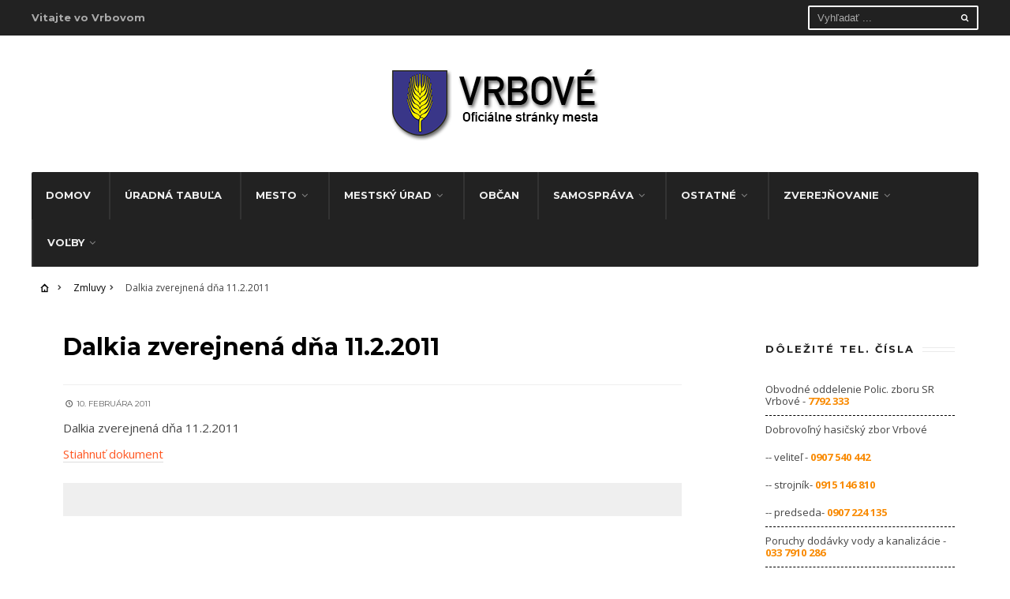

--- FILE ---
content_type: text/html; charset=UTF-8
request_url: https://www.vrbove.sk/dalkia-zverejnena-dna-11-2-2011/
body_size: 66998
content:
<!DOCTYPE html>
<html lang="sk-SK">
<!--<![endif]-->
<head><meta charset="UTF-8">

<!-- Set the viewport width to device width for mobile -->
<meta name="viewport" content="width=device-width, initial-scale=1, maximum-scale=1" />

<link rel="pingback" href="https://www.vrbove.sk/xmlrpc.php" />

<title>Dalkia zverejnená dňa 11.2.2011 &#8211; Oficiálne stránky mesta Vrbové</title>
<meta name='robots' content='max-image-preview:large' />
<link rel='dns-prefetch' href='//fonts.googleapis.com' />
<link rel='preconnect' href='https://fonts.gstatic.com' crossorigin />
<link rel="alternate" type="application/rss+xml" title="RSS kanál: Oficiálne stránky mesta Vrbové &raquo;" href="https://www.vrbove.sk/feed/" />
<link rel="alternate" type="application/rss+xml" title="RSS kanál komentárov webu Oficiálne stránky mesta Vrbové &raquo;" href="https://www.vrbove.sk/comments/feed/" />
<link rel="alternate" type="application/rss+xml" title="RSS kanál komentárov webu Oficiálne stránky mesta Vrbové &raquo; ku článku Dalkia zverejnená dňa 11.2.2011" href="https://www.vrbove.sk/dalkia-zverejnena-dna-11-2-2011/feed/" />
<script type="text/javascript">
window._wpemojiSettings = {"baseUrl":"https:\/\/s.w.org\/images\/core\/emoji\/14.0.0\/72x72\/","ext":".png","svgUrl":"https:\/\/s.w.org\/images\/core\/emoji\/14.0.0\/svg\/","svgExt":".svg","source":{"concatemoji":"https:\/\/www.vrbove.sk\/wp-includes\/js\/wp-emoji-release.min.js?ver=6.2.2"}};
/*! This file is auto-generated */
!function(e,a,t){var n,r,o,i=a.createElement("canvas"),p=i.getContext&&i.getContext("2d");function s(e,t){p.clearRect(0,0,i.width,i.height),p.fillText(e,0,0);e=i.toDataURL();return p.clearRect(0,0,i.width,i.height),p.fillText(t,0,0),e===i.toDataURL()}function c(e){var t=a.createElement("script");t.src=e,t.defer=t.type="text/javascript",a.getElementsByTagName("head")[0].appendChild(t)}for(o=Array("flag","emoji"),t.supports={everything:!0,everythingExceptFlag:!0},r=0;r<o.length;r++)t.supports[o[r]]=function(e){if(p&&p.fillText)switch(p.textBaseline="top",p.font="600 32px Arial",e){case"flag":return s("\ud83c\udff3\ufe0f\u200d\u26a7\ufe0f","\ud83c\udff3\ufe0f\u200b\u26a7\ufe0f")?!1:!s("\ud83c\uddfa\ud83c\uddf3","\ud83c\uddfa\u200b\ud83c\uddf3")&&!s("\ud83c\udff4\udb40\udc67\udb40\udc62\udb40\udc65\udb40\udc6e\udb40\udc67\udb40\udc7f","\ud83c\udff4\u200b\udb40\udc67\u200b\udb40\udc62\u200b\udb40\udc65\u200b\udb40\udc6e\u200b\udb40\udc67\u200b\udb40\udc7f");case"emoji":return!s("\ud83e\udef1\ud83c\udffb\u200d\ud83e\udef2\ud83c\udfff","\ud83e\udef1\ud83c\udffb\u200b\ud83e\udef2\ud83c\udfff")}return!1}(o[r]),t.supports.everything=t.supports.everything&&t.supports[o[r]],"flag"!==o[r]&&(t.supports.everythingExceptFlag=t.supports.everythingExceptFlag&&t.supports[o[r]]);t.supports.everythingExceptFlag=t.supports.everythingExceptFlag&&!t.supports.flag,t.DOMReady=!1,t.readyCallback=function(){t.DOMReady=!0},t.supports.everything||(n=function(){t.readyCallback()},a.addEventListener?(a.addEventListener("DOMContentLoaded",n,!1),e.addEventListener("load",n,!1)):(e.attachEvent("onload",n),a.attachEvent("onreadystatechange",function(){"complete"===a.readyState&&t.readyCallback()})),(e=t.source||{}).concatemoji?c(e.concatemoji):e.wpemoji&&e.twemoji&&(c(e.twemoji),c(e.wpemoji)))}(window,document,window._wpemojiSettings);
</script>
<style type="text/css">
img.wp-smiley,
img.emoji {
	display: inline !important;
	border: none !important;
	box-shadow: none !important;
	height: 1em !important;
	width: 1em !important;
	margin: 0 0.07em !important;
	vertical-align: -0.1em !important;
	background: none !important;
	padding: 0 !important;
}
</style>
	<link rel='stylesheet' id='mllc-view-css-css' href='https://www.vrbove.sk/wp-content/plugins/mastercity/layoutcreator/assets/stylesheets/mllc-view.css?ver=1769014083' type='text/css' media='all' />
<link rel='stylesheet' id='wp-block-library-css' href='https://www.vrbove.sk/wp-includes/css/dist/block-library/style.min.css?ver=6.2.2' type='text/css' media='all' />
<link rel='stylesheet' id='classic-theme-styles-css' href='https://www.vrbove.sk/wp-includes/css/classic-themes.min.css?ver=6.2.2' type='text/css' media='all' />
<style id='global-styles-inline-css' type='text/css'>
body{--wp--preset--color--black: #000000;--wp--preset--color--cyan-bluish-gray: #abb8c3;--wp--preset--color--white: #ffffff;--wp--preset--color--pale-pink: #f78da7;--wp--preset--color--vivid-red: #cf2e2e;--wp--preset--color--luminous-vivid-orange: #ff6900;--wp--preset--color--luminous-vivid-amber: #fcb900;--wp--preset--color--light-green-cyan: #7bdcb5;--wp--preset--color--vivid-green-cyan: #00d084;--wp--preset--color--pale-cyan-blue: #8ed1fc;--wp--preset--color--vivid-cyan-blue: #0693e3;--wp--preset--color--vivid-purple: #9b51e0;--wp--preset--gradient--vivid-cyan-blue-to-vivid-purple: linear-gradient(135deg,rgba(6,147,227,1) 0%,rgb(155,81,224) 100%);--wp--preset--gradient--light-green-cyan-to-vivid-green-cyan: linear-gradient(135deg,rgb(122,220,180) 0%,rgb(0,208,130) 100%);--wp--preset--gradient--luminous-vivid-amber-to-luminous-vivid-orange: linear-gradient(135deg,rgba(252,185,0,1) 0%,rgba(255,105,0,1) 100%);--wp--preset--gradient--luminous-vivid-orange-to-vivid-red: linear-gradient(135deg,rgba(255,105,0,1) 0%,rgb(207,46,46) 100%);--wp--preset--gradient--very-light-gray-to-cyan-bluish-gray: linear-gradient(135deg,rgb(238,238,238) 0%,rgb(169,184,195) 100%);--wp--preset--gradient--cool-to-warm-spectrum: linear-gradient(135deg,rgb(74,234,220) 0%,rgb(151,120,209) 20%,rgb(207,42,186) 40%,rgb(238,44,130) 60%,rgb(251,105,98) 80%,rgb(254,248,76) 100%);--wp--preset--gradient--blush-light-purple: linear-gradient(135deg,rgb(255,206,236) 0%,rgb(152,150,240) 100%);--wp--preset--gradient--blush-bordeaux: linear-gradient(135deg,rgb(254,205,165) 0%,rgb(254,45,45) 50%,rgb(107,0,62) 100%);--wp--preset--gradient--luminous-dusk: linear-gradient(135deg,rgb(255,203,112) 0%,rgb(199,81,192) 50%,rgb(65,88,208) 100%);--wp--preset--gradient--pale-ocean: linear-gradient(135deg,rgb(255,245,203) 0%,rgb(182,227,212) 50%,rgb(51,167,181) 100%);--wp--preset--gradient--electric-grass: linear-gradient(135deg,rgb(202,248,128) 0%,rgb(113,206,126) 100%);--wp--preset--gradient--midnight: linear-gradient(135deg,rgb(2,3,129) 0%,rgb(40,116,252) 100%);--wp--preset--duotone--dark-grayscale: url('#wp-duotone-dark-grayscale');--wp--preset--duotone--grayscale: url('#wp-duotone-grayscale');--wp--preset--duotone--purple-yellow: url('#wp-duotone-purple-yellow');--wp--preset--duotone--blue-red: url('#wp-duotone-blue-red');--wp--preset--duotone--midnight: url('#wp-duotone-midnight');--wp--preset--duotone--magenta-yellow: url('#wp-duotone-magenta-yellow');--wp--preset--duotone--purple-green: url('#wp-duotone-purple-green');--wp--preset--duotone--blue-orange: url('#wp-duotone-blue-orange');--wp--preset--font-size--small: 13px;--wp--preset--font-size--medium: 20px;--wp--preset--font-size--large: 36px;--wp--preset--font-size--x-large: 42px;--wp--preset--spacing--20: 0.44rem;--wp--preset--spacing--30: 0.67rem;--wp--preset--spacing--40: 1rem;--wp--preset--spacing--50: 1.5rem;--wp--preset--spacing--60: 2.25rem;--wp--preset--spacing--70: 3.38rem;--wp--preset--spacing--80: 5.06rem;--wp--preset--shadow--natural: 6px 6px 9px rgba(0, 0, 0, 0.2);--wp--preset--shadow--deep: 12px 12px 50px rgba(0, 0, 0, 0.4);--wp--preset--shadow--sharp: 6px 6px 0px rgba(0, 0, 0, 0.2);--wp--preset--shadow--outlined: 6px 6px 0px -3px rgba(255, 255, 255, 1), 6px 6px rgba(0, 0, 0, 1);--wp--preset--shadow--crisp: 6px 6px 0px rgba(0, 0, 0, 1);}:where(.is-layout-flex){gap: 0.5em;}body .is-layout-flow > .alignleft{float: left;margin-inline-start: 0;margin-inline-end: 2em;}body .is-layout-flow > .alignright{float: right;margin-inline-start: 2em;margin-inline-end: 0;}body .is-layout-flow > .aligncenter{margin-left: auto !important;margin-right: auto !important;}body .is-layout-constrained > .alignleft{float: left;margin-inline-start: 0;margin-inline-end: 2em;}body .is-layout-constrained > .alignright{float: right;margin-inline-start: 2em;margin-inline-end: 0;}body .is-layout-constrained > .aligncenter{margin-left: auto !important;margin-right: auto !important;}body .is-layout-constrained > :where(:not(.alignleft):not(.alignright):not(.alignfull)){max-width: var(--wp--style--global--content-size);margin-left: auto !important;margin-right: auto !important;}body .is-layout-constrained > .alignwide{max-width: var(--wp--style--global--wide-size);}body .is-layout-flex{display: flex;}body .is-layout-flex{flex-wrap: wrap;align-items: center;}body .is-layout-flex > *{margin: 0;}:where(.wp-block-columns.is-layout-flex){gap: 2em;}.has-black-color{color: var(--wp--preset--color--black) !important;}.has-cyan-bluish-gray-color{color: var(--wp--preset--color--cyan-bluish-gray) !important;}.has-white-color{color: var(--wp--preset--color--white) !important;}.has-pale-pink-color{color: var(--wp--preset--color--pale-pink) !important;}.has-vivid-red-color{color: var(--wp--preset--color--vivid-red) !important;}.has-luminous-vivid-orange-color{color: var(--wp--preset--color--luminous-vivid-orange) !important;}.has-luminous-vivid-amber-color{color: var(--wp--preset--color--luminous-vivid-amber) !important;}.has-light-green-cyan-color{color: var(--wp--preset--color--light-green-cyan) !important;}.has-vivid-green-cyan-color{color: var(--wp--preset--color--vivid-green-cyan) !important;}.has-pale-cyan-blue-color{color: var(--wp--preset--color--pale-cyan-blue) !important;}.has-vivid-cyan-blue-color{color: var(--wp--preset--color--vivid-cyan-blue) !important;}.has-vivid-purple-color{color: var(--wp--preset--color--vivid-purple) !important;}.has-black-background-color{background-color: var(--wp--preset--color--black) !important;}.has-cyan-bluish-gray-background-color{background-color: var(--wp--preset--color--cyan-bluish-gray) !important;}.has-white-background-color{background-color: var(--wp--preset--color--white) !important;}.has-pale-pink-background-color{background-color: var(--wp--preset--color--pale-pink) !important;}.has-vivid-red-background-color{background-color: var(--wp--preset--color--vivid-red) !important;}.has-luminous-vivid-orange-background-color{background-color: var(--wp--preset--color--luminous-vivid-orange) !important;}.has-luminous-vivid-amber-background-color{background-color: var(--wp--preset--color--luminous-vivid-amber) !important;}.has-light-green-cyan-background-color{background-color: var(--wp--preset--color--light-green-cyan) !important;}.has-vivid-green-cyan-background-color{background-color: var(--wp--preset--color--vivid-green-cyan) !important;}.has-pale-cyan-blue-background-color{background-color: var(--wp--preset--color--pale-cyan-blue) !important;}.has-vivid-cyan-blue-background-color{background-color: var(--wp--preset--color--vivid-cyan-blue) !important;}.has-vivid-purple-background-color{background-color: var(--wp--preset--color--vivid-purple) !important;}.has-black-border-color{border-color: var(--wp--preset--color--black) !important;}.has-cyan-bluish-gray-border-color{border-color: var(--wp--preset--color--cyan-bluish-gray) !important;}.has-white-border-color{border-color: var(--wp--preset--color--white) !important;}.has-pale-pink-border-color{border-color: var(--wp--preset--color--pale-pink) !important;}.has-vivid-red-border-color{border-color: var(--wp--preset--color--vivid-red) !important;}.has-luminous-vivid-orange-border-color{border-color: var(--wp--preset--color--luminous-vivid-orange) !important;}.has-luminous-vivid-amber-border-color{border-color: var(--wp--preset--color--luminous-vivid-amber) !important;}.has-light-green-cyan-border-color{border-color: var(--wp--preset--color--light-green-cyan) !important;}.has-vivid-green-cyan-border-color{border-color: var(--wp--preset--color--vivid-green-cyan) !important;}.has-pale-cyan-blue-border-color{border-color: var(--wp--preset--color--pale-cyan-blue) !important;}.has-vivid-cyan-blue-border-color{border-color: var(--wp--preset--color--vivid-cyan-blue) !important;}.has-vivid-purple-border-color{border-color: var(--wp--preset--color--vivid-purple) !important;}.has-vivid-cyan-blue-to-vivid-purple-gradient-background{background: var(--wp--preset--gradient--vivid-cyan-blue-to-vivid-purple) !important;}.has-light-green-cyan-to-vivid-green-cyan-gradient-background{background: var(--wp--preset--gradient--light-green-cyan-to-vivid-green-cyan) !important;}.has-luminous-vivid-amber-to-luminous-vivid-orange-gradient-background{background: var(--wp--preset--gradient--luminous-vivid-amber-to-luminous-vivid-orange) !important;}.has-luminous-vivid-orange-to-vivid-red-gradient-background{background: var(--wp--preset--gradient--luminous-vivid-orange-to-vivid-red) !important;}.has-very-light-gray-to-cyan-bluish-gray-gradient-background{background: var(--wp--preset--gradient--very-light-gray-to-cyan-bluish-gray) !important;}.has-cool-to-warm-spectrum-gradient-background{background: var(--wp--preset--gradient--cool-to-warm-spectrum) !important;}.has-blush-light-purple-gradient-background{background: var(--wp--preset--gradient--blush-light-purple) !important;}.has-blush-bordeaux-gradient-background{background: var(--wp--preset--gradient--blush-bordeaux) !important;}.has-luminous-dusk-gradient-background{background: var(--wp--preset--gradient--luminous-dusk) !important;}.has-pale-ocean-gradient-background{background: var(--wp--preset--gradient--pale-ocean) !important;}.has-electric-grass-gradient-background{background: var(--wp--preset--gradient--electric-grass) !important;}.has-midnight-gradient-background{background: var(--wp--preset--gradient--midnight) !important;}.has-small-font-size{font-size: var(--wp--preset--font-size--small) !important;}.has-medium-font-size{font-size: var(--wp--preset--font-size--medium) !important;}.has-large-font-size{font-size: var(--wp--preset--font-size--large) !important;}.has-x-large-font-size{font-size: var(--wp--preset--font-size--x-large) !important;}
.wp-block-navigation a:where(:not(.wp-element-button)){color: inherit;}
:where(.wp-block-columns.is-layout-flex){gap: 2em;}
.wp-block-pullquote{font-size: 1.5em;line-height: 1.6;}
</style>
<link rel='stylesheet' id='redux-extendify-styles-css' href='https://www.vrbove.sk/wp-content/plugins/redux-framework/redux-core/assets/css/extendify-utilities.css?ver=4.4.1' type='text/css' media='all' />
<link rel='stylesheet' id='wcs-timetable-css' href='https://www.vrbove.sk/wp-content/plugins/weekly-class/assets/front/css/timetable.css?ver=2.5.20' type='text/css' media='all' />
<style id='wcs-timetable-inline-css' type='text/css'>
.wcs-single__action .wcs-btn--action{color:rgba( 255,255,255,1);background-color:#BD322C}
</style>
<link rel='stylesheet' id='cff-css' href='https://www.vrbove.sk/wp-content/plugins/custom-facebook-feed-pro/assets/css/cff-style.min.css?ver=4.4.1' type='text/css' media='all' />
<link rel='stylesheet' id='tmnf-style-css' href='https://www.vrbove.sk/wp-content/themes/city-of-wp/style.css?ver=6.2.2' type='text/css' media='all' />
<link rel='stylesheet' id='prettyPhoto-css' href='https://www.vrbove.sk/wp-content/themes/city-of-wp/styles/prettyPhoto.css?ver=6.2.2' type='text/css' media='all' />
<link rel='stylesheet' id='fontello-css' href='https://www.vrbove.sk/wp-content/themes/city-of-wp/styles/fontello.css?ver=6.2.2' type='text/css' media='all' />
<link rel='stylesheet' id='font-awesome-css' href='https://www.vrbove.sk/wp-content/themes/city-of-wp/styles/font-awesome.min.css?ver=6.2.2' type='text/css' media='all' />
<link rel='stylesheet' id='theme-style-css' href='https://www.vrbove.sk/wp-content/themes/city-of-wp/styles/custom.css?ver=6.2.2' type='text/css' media='all' />
<link rel='stylesheet' id='tmnf-woo-custom-css' href='https://www.vrbove.sk/wp-content/themes/city-of-wp/styles/woo-custom.css?ver=6.2.2' type='text/css' media='all' />
<link rel='stylesheet' id='tmnf-mobile-css' href='https://www.vrbove.sk/wp-content/themes/city-of-wp/style-mobile.css?ver=6.2.2' type='text/css' media='all' />
<link rel="preload" as="style" href="https://fonts.googleapis.com/css?family=Open%20Sans:300,400,500,600,700,800,300italic,400italic,500italic,600italic,700italic,800italic%7CMontserrat:100,200,300,400,500,600,700,800,900,100italic,200italic,300italic,400italic,500italic,600italic,700italic,800italic,900italic%7CPoppins:100,200,300,400,500,600,700,800,900,100italic,200italic,300italic,400italic,500italic,600italic,700italic,800italic,900italic&#038;display=swap&#038;ver=1704224539" /><link rel="stylesheet" href="https://fonts.googleapis.com/css?family=Open%20Sans:300,400,500,600,700,800,300italic,400italic,500italic,600italic,700italic,800italic%7CMontserrat:100,200,300,400,500,600,700,800,900,100italic,200italic,300italic,400italic,500italic,600italic,700italic,800italic,900italic%7CPoppins:100,200,300,400,500,600,700,800,900,100italic,200italic,300italic,400italic,500italic,600italic,700italic,800italic,900italic&#038;display=swap&#038;ver=1704224539" media="print" onload="this.media='all'"><noscript><link rel="stylesheet" href="https://fonts.googleapis.com/css?family=Open%20Sans:300,400,500,600,700,800,300italic,400italic,500italic,600italic,700italic,800italic%7CMontserrat:100,200,300,400,500,600,700,800,900,100italic,200italic,300italic,400italic,500italic,600italic,700italic,800italic,900italic%7CPoppins:100,200,300,400,500,600,700,800,900,100italic,200italic,300italic,400italic,500italic,600italic,700italic,800italic,900italic&#038;display=swap&#038;ver=1704224539" /></noscript><script type='text/javascript' src='https://www.vrbove.sk/wp-includes/js/jquery/jquery.min.js?ver=3.6.4' id='jquery-core-js'></script>
<script type='text/javascript' src='https://www.vrbove.sk/wp-includes/js/jquery/jquery-migrate.min.js?ver=3.4.0' id='jquery-migrate-js'></script>
<script type='text/javascript' src='https://www.vrbove.sk/wp-content/themes/city-of-wp/js/jquery-scrolltofixed-min.js?ver=6.2.2' id='jquery-scrolltofixed-min-js'></script>
<link rel="https://api.w.org/" href="https://www.vrbove.sk/wp-json/" /><link rel="alternate" type="application/json" href="https://www.vrbove.sk/wp-json/wp/v2/posts/3326" /><link rel="EditURI" type="application/rsd+xml" title="RSD" href="https://www.vrbove.sk/xmlrpc.php?rsd" />
<link rel="wlwmanifest" type="application/wlwmanifest+xml" href="https://www.vrbove.sk/wp-includes/wlwmanifest.xml" />
<meta name="generator" content="WordPress 6.2.2" />
<link rel="canonical" href="https://www.vrbove.sk/dalkia-zverejnena-dna-11-2-2011/" />
<link rel='shortlink' href='https://www.vrbove.sk/?p=3326' />
<link rel="alternate" type="application/json+oembed" href="https://www.vrbove.sk/wp-json/oembed/1.0/embed?url=https%3A%2F%2Fwww.vrbove.sk%2Fdalkia-zverejnena-dna-11-2-2011%2F" />
<link rel="alternate" type="text/xml+oembed" href="https://www.vrbove.sk/wp-json/oembed/1.0/embed?url=https%3A%2F%2Fwww.vrbove.sk%2Fdalkia-zverejnena-dna-11-2-2011%2F&#038;format=xml" />
<meta name="generator" content="Redux 4.4.1" /><!-- Custom Facebook Feed JS vars -->
<script type="text/javascript">
var cffsiteurl = "https://www.vrbove.sk/wp-content/plugins";
var cffajaxurl = "https://www.vrbove.sk/wp-admin/admin-ajax.php";


var cfflinkhashtags = "false";
</script>
<style type="text/css" media="all" id="wcs_styles"></style><link rel="icon" href="https://www.vrbove.sk/wp-content/uploads/2023/01/cropped-favicon-vrbove-32x32.png" sizes="32x32" />
<link rel="icon" href="https://www.vrbove.sk/wp-content/uploads/2023/01/cropped-favicon-vrbove-192x192.png" sizes="192x192" />
<link rel="apple-touch-icon" href="https://www.vrbove.sk/wp-content/uploads/2023/01/cropped-favicon-vrbove-180x180.png" />
<meta name="msapplication-TileImage" content="https://www.vrbove.sk/wp-content/uploads/2023/01/cropped-favicon-vrbove-270x270.png" />
		<style type="text/css" id="wp-custom-css">
			#topnav{height:45px!important}
#vrbove-home .wcs-class__time{display:none!important}
.staffmail{ text-decoration: underline!important;}
.msu-table a { text-decoration: underline!important;}
.s.ghost.p-border.rad{border-color:#ffffff!important}
#topnav .searchSubmit {background:#0000!important}		</style>
		<style id="themnific_redux-dynamic-css" title="dynamic-css" class="redux-options-output">body{font-family:"Open Sans";line-height:33px;font-weight:400;font-style:normal;color:#444;font-size:15px;font-display:swap;}body{background-color:#ffffff;}.ghost,.post-previous,.post-next,.nav-previous a,a.page-numbers,.page-numbers.dots,h2.widget span,h2.block span,.page-link a span,.ml-block-ml_3_column_block,.tmnf_menu ul.menu{background-color:#ffffff;}a{color:#000;}a:hover{color:#FF5722;}a:active{color:#000;}.entry p a,.additional a{color:#FF5722;}.p-border,.meta,ul.social-menu li a,h3#reply-title,.single .entry>p:first-child,.tagcloud a,#portfolio-filter a,.page-numbers,input,textarea,select,.products,.nav_item a,.tp_recent_tweets ul li,.coco-social ul.coco-social-buttons li a,.tmnf_menu ul.menu>li,.tmnf_menu ul.menu>li>a{border-color:#efefef;}.hrline,.hrlineB,.slide-nav::after,.post-pagination{background-color:#efefef;}#topnav,#navigation,.nav li ul{background-color:#222;}.nav li>a,#topnav h2,ul.loop li h4 a{font-family:Montserrat;line-height:15px;font-weight:700;font-style:normal;color:#efefef;font-size:13px;font-display:swap;}#topnav h2,#topnav .searchform input.s,#topnav ul.social-menu li a{color:#aaaaaa;}#topnav,#navigation,#topnav .searchform input.s,.nav li>ul,.nav li ul li>a,.nav li ul ul,.mega2 ul.loop,#main-nav,#main-nav>li,#topnav ul.social-menu li a{border-color:#333333;}#mainhead,#header{background-color:#fff;}#header h1 a{color:#000000;}li.current-menu-item>a,p.reading{color:#8c8c8c;}#header h1 a:hover,.nav a:hover {color:#f98a00;}li.current-menu-item>a{border-color:#f98a00;}#header{border-color:#eeeeee;}#titles{width:440px;}#titles{margin-top:40px;margin-bottom:40px;}.additional-menu{margin-top:30px;}.additional-menu,.tmnf_menu a i{background-color:#83C502;}.additional-menu li a,.additional-menu li a:hover,.tmnf_menu a i{color:#ffffff;}#footer,#footer input{font-family:"Open Sans";line-height:27px;font-weight:400;font-style:normal;color:#ccc;font-size:13px;font-display:swap;}#footer,#footer .searchform input.s,.blogger>div.sticky,.sticky>.ghost{background-color:#222222;}#footer a,#footer h2,#footer .bottom-menu li a,#footer h3,#footer #serinfo-nav li a,#footer .meta,#footer .meta a,#footer .searchform input.s,.sticky,.sticky p,.sticky a,.sticky .meta,.sticky .meta a{color:#aaaaaa;}#footer a:hover,.sticky a:hover{color:#f98a00;}.footer-top,#footer .foocol,#copyright,#footer .tagcloud a,#footer .tp_recent_tweets ul li,#footer .p-border,.sticky .p-border,#footer .searchform input.s,#footer input,#footer ul.social-menu li a{border-color:#232323;}h1{font-family:Montserrat;line-height:35px;font-weight:700;font-style:normal;color:#000;font-size:35px;font-display:swap;}.flexinside h2,h2.archiv{font-family:Montserrat;line-height:40px;font-weight:700;font-style:normal;color:#222;font-size:40px;font-display:swap;}h1.entry-title,.imglarge h2.posttitle,ul.tmnf-mosaic li.maso-4 h2{font-family:Montserrat;line-height:34px;font-weight:700;font-style:normal;color:#222;font-size:30px;font-display:swap;}h2,blockquote,.flexcarousel .flexinside h2{font-family:Montserrat;line-height:24px;font-weight:700;font-style:normal;color:#222;font-size:20px;font-display:swap;}h3,.comment-author cite,.tmnf_menu ul.menu>li>a,.su-button-style-flat span{font-family:Montserrat;line-height:26px;font-weight:700;font-style:normal;color:#222;font-size:20px;font-display:swap;}h4,.events-table a,.tmnf_events_widget a{font-family:Montserrat;line-height:18px;font-weight:400;font-style:normal;color:#000;font-size:12px;font-display:swap;}h5,.widgetable ul.menu>li>a,.bottomnav h2,#serinfo-nav li a,a.mainbutton,h5.review-title,.nav-previous a,.wrapper .wp-review-show-total,.slide-nav li>a,#content .topic a, #content .reply a,#respond .form-submit input,.post-pagination{font-family:Poppins;line-height:16px;font-weight:400;font-style:normal;color:#222;font-size:12px;font-display:swap;}h6{font-family:Montserrat;line-height:25px;font-weight:400;font-style:normal;color:#222;font-size:14px;font-display:swap;}.meta,.meta a,.meta_more,.meta_more a{font-family:Montserrat;line-height:18px;font-weight:400;font-style:normal;color:#606060;font-size:10px;font-display:swap;}a.searchSubmit,.ribbon,span.maintitle:after,.widgetable ul.menu>li.current-menu-item>a,.nav-previous a:hover,#respond #submit,.flex-direction-nav a,li.current a,.page-numbers.current,a.mainbutton,.blogger .format-quote,.blogger .format-quote:nth-child(2n),.products li .button.add_to_cart_button,.wrapper .wp-review-show-total,a.mainbutton,.tmnf_icon,#submit,#comments .navigation a,.tagssingle a,.contact-form .submit,.wpcf7-submit,a.comment-reply-link,ul.social-menu li a:hover,.nav li.special,.wrapper div.css-search div.em-search-main .em-search-submit,.mm-inner h2{background-color:#f98a00;}.products li .button.add_to_cart_button,ul.social-menu li a:hover,h2.widget{border-color:#f98a00;}a.searchSubmit,.ribbon,.ribbon a,.meta.cat a,#content .reply a,.menu-post p.meta.cat,.menu-post .meta.cat a,.meta.cat,.widgetable ul.menu>li.current-menu-item>a,.entry a.ribbon,.ribbon blockquote,.format-quote blockquote p,.bloggrid div.format-quote .text_inn blockquote p,.bloggrid div.format-quote .text_inn  p,#hometab li.current a,#respond #submit,.nav-previous a:hover,.flex-direction-nav a,#footer a.mainbutton,a.mainbutton,.tmnf_icon,.blogger .format-quote,.blogger .format-quote a,.products li .button.add_to_cart_button,a.mainbutton,#submit,#comments .navigation a,.tagssingle a,.contact-form .submit,.wpcf7-submit,a.comment-reply-link,.wrapper .wp-review-show-total,#footer #hometab li.current a,ul.social-menu li a:hover,#header ul.social-menu li a:hover,#footer ul.social-menu li a:hover,.page-numbers.current,.nav li.special>a,#topnav ul.social-menu li a:hover,.mm-inner h2 a{color:#ffffff;}a.searchSubmit:hover,.ribbon:hover,a.mainbutton:hover,.entry a.ribbon:hover{background-color:#222222;}#header a.searchSubmit:hover,#footer a.mainbutton:hover,.ribbon:hover,.ribbon:hover a,.ribbon a:hover,.menu-post p.meta.cat:hover,.menu-post .meta.cat:hover a,.entry a.ribbon:hover,a.mainbutton:hover,.post.format-quote:hover blockquote p,.post.format-quote:hover i,#mainhead a.searchSubmit{color:#ffffff;}.imgwrap,.mainflex,.post-nav-image,.entryhead,.page-head,.maso,.menu-post .inner,.mm-inner{background-color:#111111;}.flexinside,.page-head,.page-head p,.page-head a,.flexinside a,.flexinside p.meta,.flexinside p.meta a,ul.related li h4 a{color:#ffffff;}</style>
</head>

<meta charset="UTF-8">

<!-- Set the viewport width to device width for mobile -->
<meta name="viewport" content="width=device-width, initial-scale=1, maximum-scale=1" />

<link rel="pingback" href="https://www.vrbove.sk/xmlrpc.php" />


<title>Dalkia zverejnená dňa 11.2.2011 &#8211; Oficiálne stránky mesta Vrbové</title>
<meta name='robots' content='max-image-preview:large' />
<link rel='dns-prefetch' href='//fonts.googleapis.com' />
<link rel='preconnect' href='https://fonts.gstatic.com' crossorigin />
<link rel="alternate" type="application/rss+xml" title="RSS kanál: Oficiálne stránky mesta Vrbové &raquo;" href="https://www.vrbove.sk/feed/" />
<link rel="alternate" type="application/rss+xml" title="RSS kanál komentárov webu Oficiálne stránky mesta Vrbové &raquo;" href="https://www.vrbove.sk/comments/feed/" />
<link rel="alternate" type="application/rss+xml" title="RSS kanál komentárov webu Oficiálne stránky mesta Vrbové &raquo; ku článku Dalkia zverejnená dňa 11.2.2011" href="https://www.vrbove.sk/dalkia-zverejnena-dna-11-2-2011/feed/" />
<link rel="https://api.w.org/" href="https://www.vrbove.sk/wp-json/" /><link rel="alternate" type="application/json" href="https://www.vrbove.sk/wp-json/wp/v2/posts/3326" /><link rel="EditURI" type="application/rsd+xml" title="RSD" href="https://www.vrbove.sk/xmlrpc.php?rsd" />
<link rel="wlwmanifest" type="application/wlwmanifest+xml" href="https://www.vrbove.sk/wp-includes/wlwmanifest.xml" />
<meta name="generator" content="WordPress 6.2.2" />
<link rel="canonical" href="https://www.vrbove.sk/dalkia-zverejnena-dna-11-2-2011/" />
<link rel='shortlink' href='https://www.vrbove.sk/?p=3326' />
<link rel="alternate" type="application/json+oembed" href="https://www.vrbove.sk/wp-json/oembed/1.0/embed?url=https%3A%2F%2Fwww.vrbove.sk%2Fdalkia-zverejnena-dna-11-2-2011%2F" />
<link rel="alternate" type="text/xml+oembed" href="https://www.vrbove.sk/wp-json/oembed/1.0/embed?url=https%3A%2F%2Fwww.vrbove.sk%2Fdalkia-zverejnena-dna-11-2-2011%2F&#038;format=xml" />
<meta name="generator" content="Redux 4.4.1" /><!-- Custom Facebook Feed JS vars -->
<script type="text/javascript">
var cffsiteurl = "https://www.vrbove.sk/wp-content/plugins";
var cffajaxurl = "https://www.vrbove.sk/wp-admin/admin-ajax.php";


var cfflinkhashtags = "false";
</script>
<style type="text/css" media="all" id="wcs_styles"></style><link rel="icon" href="https://www.vrbove.sk/wp-content/uploads/2023/01/cropped-favicon-vrbove-32x32.png" sizes="32x32" />
<link rel="icon" href="https://www.vrbove.sk/wp-content/uploads/2023/01/cropped-favicon-vrbove-192x192.png" sizes="192x192" />
<link rel="apple-touch-icon" href="https://www.vrbove.sk/wp-content/uploads/2023/01/cropped-favicon-vrbove-180x180.png" />
<meta name="msapplication-TileImage" content="https://www.vrbove.sk/wp-content/uploads/2023/01/cropped-favicon-vrbove-270x270.png" />
		<style type="text/css" id="wp-custom-css">
			#topnav{height:45px!important}
#vrbove-home .wcs-class__time{display:none!important}
.staffmail{ text-decoration: underline!important;}
.msu-table a { text-decoration: underline!important;}
.s.ghost.p-border.rad{border-color:#ffffff!important}
#topnav .searchSubmit {background:#0000!important}		</style>
		<style id="themnific_redux-dynamic-css" title="dynamic-css" class="redux-options-output">body{font-family:"Open Sans";line-height:33px;font-weight:400;font-style:normal;color:#444;font-size:15px;font-display:swap;}body{background-color:#ffffff;}.ghost,.post-previous,.post-next,.nav-previous a,a.page-numbers,.page-numbers.dots,h2.widget span,h2.block span,.page-link a span,.ml-block-ml_3_column_block,.tmnf_menu ul.menu{background-color:#ffffff;}a{color:#000;}a:hover{color:#FF5722;}a:active{color:#000;}.entry p a,.additional a{color:#FF5722;}.p-border,.meta,ul.social-menu li a,h3#reply-title,.single .entry>p:first-child,.tagcloud a,#portfolio-filter a,.page-numbers,input,textarea,select,.products,.nav_item a,.tp_recent_tweets ul li,.coco-social ul.coco-social-buttons li a,.tmnf_menu ul.menu>li,.tmnf_menu ul.menu>li>a{border-color:#efefef;}.hrline,.hrlineB,.slide-nav::after,.post-pagination{background-color:#efefef;}#topnav,#navigation,.nav li ul{background-color:#222;}.nav li>a,#topnav h2,ul.loop li h4 a{font-family:Montserrat;line-height:15px;font-weight:700;font-style:normal;color:#efefef;font-size:13px;font-display:swap;}#topnav h2,#topnav .searchform input.s,#topnav ul.social-menu li a{color:#aaaaaa;}#topnav,#navigation,#topnav .searchform input.s,.nav li>ul,.nav li ul li>a,.nav li ul ul,.mega2 ul.loop,#main-nav,#main-nav>li,#topnav ul.social-menu li a{border-color:#333333;}#mainhead,#header{background-color:#fff;}#header h1 a{color:#000000;}li.current-menu-item>a,p.reading{color:#8c8c8c;}#header h1 a:hover,.nav a:hover {color:#f98a00;}li.current-menu-item>a{border-color:#f98a00;}#header{border-color:#eeeeee;}#titles{width:440px;}#titles{margin-top:40px;margin-bottom:40px;}.additional-menu{margin-top:30px;}.additional-menu,.tmnf_menu a i{background-color:#83C502;}.additional-menu li a,.additional-menu li a:hover,.tmnf_menu a i{color:#ffffff;}#footer,#footer input{font-family:"Open Sans";line-height:27px;font-weight:400;font-style:normal;color:#ccc;font-size:13px;font-display:swap;}#footer,#footer .searchform input.s,.blogger>div.sticky,.sticky>.ghost{background-color:#222222;}#footer a,#footer h2,#footer .bottom-menu li a,#footer h3,#footer #serinfo-nav li a,#footer .meta,#footer .meta a,#footer .searchform input.s,.sticky,.sticky p,.sticky a,.sticky .meta,.sticky .meta a{color:#aaaaaa;}#footer a:hover,.sticky a:hover{color:#f98a00;}.footer-top,#footer .foocol,#copyright,#footer .tagcloud a,#footer .tp_recent_tweets ul li,#footer .p-border,.sticky .p-border,#footer .searchform input.s,#footer input,#footer ul.social-menu li a{border-color:#232323;}h1{font-family:Montserrat;line-height:35px;font-weight:700;font-style:normal;color:#000;font-size:35px;font-display:swap;}.flexinside h2,h2.archiv{font-family:Montserrat;line-height:40px;font-weight:700;font-style:normal;color:#222;font-size:40px;font-display:swap;}h1.entry-title,.imglarge h2.posttitle,ul.tmnf-mosaic li.maso-4 h2{font-family:Montserrat;line-height:34px;font-weight:700;font-style:normal;color:#222;font-size:30px;font-display:swap;}h2,blockquote,.flexcarousel .flexinside h2{font-family:Montserrat;line-height:24px;font-weight:700;font-style:normal;color:#222;font-size:20px;font-display:swap;}h3,.comment-author cite,.tmnf_menu ul.menu>li>a,.su-button-style-flat span{font-family:Montserrat;line-height:26px;font-weight:700;font-style:normal;color:#222;font-size:20px;font-display:swap;}h4,.events-table a,.tmnf_events_widget a{font-family:Montserrat;line-height:18px;font-weight:400;font-style:normal;color:#000;font-size:12px;font-display:swap;}h5,.widgetable ul.menu>li>a,.bottomnav h2,#serinfo-nav li a,a.mainbutton,h5.review-title,.nav-previous a,.wrapper .wp-review-show-total,.slide-nav li>a,#content .topic a, #content .reply a,#respond .form-submit input,.post-pagination{font-family:Poppins;line-height:16px;font-weight:400;font-style:normal;color:#222;font-size:12px;font-display:swap;}h6{font-family:Montserrat;line-height:25px;font-weight:400;font-style:normal;color:#222;font-size:14px;font-display:swap;}.meta,.meta a,.meta_more,.meta_more a{font-family:Montserrat;line-height:18px;font-weight:400;font-style:normal;color:#606060;font-size:10px;font-display:swap;}a.searchSubmit,.ribbon,span.maintitle:after,.widgetable ul.menu>li.current-menu-item>a,.nav-previous a:hover,#respond #submit,.flex-direction-nav a,li.current a,.page-numbers.current,a.mainbutton,.blogger .format-quote,.blogger .format-quote:nth-child(2n),.products li .button.add_to_cart_button,.wrapper .wp-review-show-total,a.mainbutton,.tmnf_icon,#submit,#comments .navigation a,.tagssingle a,.contact-form .submit,.wpcf7-submit,a.comment-reply-link,ul.social-menu li a:hover,.nav li.special,.wrapper div.css-search div.em-search-main .em-search-submit,.mm-inner h2{background-color:#f98a00;}.products li .button.add_to_cart_button,ul.social-menu li a:hover,h2.widget{border-color:#f98a00;}a.searchSubmit,.ribbon,.ribbon a,.meta.cat a,#content .reply a,.menu-post p.meta.cat,.menu-post .meta.cat a,.meta.cat,.widgetable ul.menu>li.current-menu-item>a,.entry a.ribbon,.ribbon blockquote,.format-quote blockquote p,.bloggrid div.format-quote .text_inn blockquote p,.bloggrid div.format-quote .text_inn  p,#hometab li.current a,#respond #submit,.nav-previous a:hover,.flex-direction-nav a,#footer a.mainbutton,a.mainbutton,.tmnf_icon,.blogger .format-quote,.blogger .format-quote a,.products li .button.add_to_cart_button,a.mainbutton,#submit,#comments .navigation a,.tagssingle a,.contact-form .submit,.wpcf7-submit,a.comment-reply-link,.wrapper .wp-review-show-total,#footer #hometab li.current a,ul.social-menu li a:hover,#header ul.social-menu li a:hover,#footer ul.social-menu li a:hover,.page-numbers.current,.nav li.special>a,#topnav ul.social-menu li a:hover,.mm-inner h2 a{color:#ffffff;}a.searchSubmit:hover,.ribbon:hover,a.mainbutton:hover,.entry a.ribbon:hover{background-color:#222222;}#header a.searchSubmit:hover,#footer a.mainbutton:hover,.ribbon:hover,.ribbon:hover a,.ribbon a:hover,.menu-post p.meta.cat:hover,.menu-post .meta.cat:hover a,.entry a.ribbon:hover,a.mainbutton:hover,.post.format-quote:hover blockquote p,.post.format-quote:hover i,#mainhead a.searchSubmit{color:#ffffff;}.imgwrap,.mainflex,.post-nav-image,.entryhead,.page-head,.maso,.menu-post .inner,.mm-inner{background-color:#111111;}.flexinside,.page-head,.page-head p,.page-head a,.flexinside a,.flexinside p.meta,.flexinside p.meta a,ul.related li h4 a{color:#ffffff;}body{font-family:"Open Sans";line-height:33px;font-weight:400;font-style:normal;color:#444;font-size:15px;font-display:swap;}body{background-color:#ffffff;}.ghost,.post-previous,.post-next,.nav-previous a,a.page-numbers,.page-numbers.dots,h2.widget span,h2.block span,.page-link a span,.ml-block-ml_3_column_block,.tmnf_menu ul.menu{background-color:#ffffff;}a{color:#000;}a:hover{color:#FF5722;}a:active{color:#000;}.entry p a,.additional a{color:#FF5722;}.p-border,.meta,ul.social-menu li a,h3#reply-title,.single .entry>p:first-child,.tagcloud a,#portfolio-filter a,.page-numbers,input,textarea,select,.products,.nav_item a,.tp_recent_tweets ul li,.coco-social ul.coco-social-buttons li a,.tmnf_menu ul.menu>li,.tmnf_menu ul.menu>li>a{border-color:#efefef;}.hrline,.hrlineB,.slide-nav::after,.post-pagination{background-color:#efefef;}#topnav,#navigation,.nav li ul{background-color:#222;}.nav li>a,#topnav h2,ul.loop li h4 a{font-family:Montserrat;line-height:15px;font-weight:700;font-style:normal;color:#efefef;font-size:13px;font-display:swap;}#topnav h2,#topnav .searchform input.s,#topnav ul.social-menu li a{color:#aaaaaa;}#topnav,#navigation,#topnav .searchform input.s,.nav li>ul,.nav li ul li>a,.nav li ul ul,.mega2 ul.loop,#main-nav,#main-nav>li,#topnav ul.social-menu li a{border-color:#333333;}#mainhead,#header{background-color:#fff;}#header h1 a{color:#000000;}li.current-menu-item>a,p.reading{color:#8c8c8c;}#header h1 a:hover,.nav a:hover {color:#f98a00;}li.current-menu-item>a{border-color:#f98a00;}#header{border-color:#eeeeee;}#titles{width:440px;}#titles{margin-top:40px;margin-bottom:40px;}.additional-menu{margin-top:30px;}.additional-menu,.tmnf_menu a i{background-color:#83C502;}.additional-menu li a,.additional-menu li a:hover,.tmnf_menu a i{color:#ffffff;}#footer,#footer input{font-family:"Open Sans";line-height:27px;font-weight:400;font-style:normal;color:#ccc;font-size:13px;font-display:swap;}#footer,#footer .searchform input.s,.blogger>div.sticky,.sticky>.ghost{background-color:#222222;}#footer a,#footer h2,#footer .bottom-menu li a,#footer h3,#footer #serinfo-nav li a,#footer .meta,#footer .meta a,#footer .searchform input.s,.sticky,.sticky p,.sticky a,.sticky .meta,.sticky .meta a{color:#aaaaaa;}#footer a:hover,.sticky a:hover{color:#f98a00;}.footer-top,#footer .foocol,#copyright,#footer .tagcloud a,#footer .tp_recent_tweets ul li,#footer .p-border,.sticky .p-border,#footer .searchform input.s,#footer input,#footer ul.social-menu li a{border-color:#232323;}h1{font-family:Montserrat;line-height:35px;font-weight:700;font-style:normal;color:#000;font-size:35px;font-display:swap;}.flexinside h2,h2.archiv{font-family:Montserrat;line-height:40px;font-weight:700;font-style:normal;color:#222;font-size:40px;font-display:swap;}h1.entry-title,.imglarge h2.posttitle,ul.tmnf-mosaic li.maso-4 h2{font-family:Montserrat;line-height:34px;font-weight:700;font-style:normal;color:#222;font-size:30px;font-display:swap;}h2,blockquote,.flexcarousel .flexinside h2{font-family:Montserrat;line-height:24px;font-weight:700;font-style:normal;color:#222;font-size:20px;font-display:swap;}h3,.comment-author cite,.tmnf_menu ul.menu>li>a,.su-button-style-flat span{font-family:Montserrat;line-height:26px;font-weight:700;font-style:normal;color:#222;font-size:20px;font-display:swap;}h4,.events-table a,.tmnf_events_widget a{font-family:Montserrat;line-height:18px;font-weight:400;font-style:normal;color:#000;font-size:12px;font-display:swap;}h5,.widgetable ul.menu>li>a,.bottomnav h2,#serinfo-nav li a,a.mainbutton,h5.review-title,.nav-previous a,.wrapper .wp-review-show-total,.slide-nav li>a,#content .topic a, #content .reply a,#respond .form-submit input,.post-pagination{font-family:Poppins;line-height:16px;font-weight:400;font-style:normal;color:#222;font-size:12px;font-display:swap;}h6{font-family:Montserrat;line-height:25px;font-weight:400;font-style:normal;color:#222;font-size:14px;font-display:swap;}.meta,.meta a,.meta_more,.meta_more a{font-family:Montserrat;line-height:18px;font-weight:400;font-style:normal;color:#606060;font-size:10px;font-display:swap;}a.searchSubmit,.ribbon,span.maintitle:after,.widgetable ul.menu>li.current-menu-item>a,.nav-previous a:hover,#respond #submit,.flex-direction-nav a,li.current a,.page-numbers.current,a.mainbutton,.blogger .format-quote,.blogger .format-quote:nth-child(2n),.products li .button.add_to_cart_button,.wrapper .wp-review-show-total,a.mainbutton,.tmnf_icon,#submit,#comments .navigation a,.tagssingle a,.contact-form .submit,.wpcf7-submit,a.comment-reply-link,ul.social-menu li a:hover,.nav li.special,.wrapper div.css-search div.em-search-main .em-search-submit,.mm-inner h2{background-color:#f98a00;}.products li .button.add_to_cart_button,ul.social-menu li a:hover,h2.widget{border-color:#f98a00;}a.searchSubmit,.ribbon,.ribbon a,.meta.cat a,#content .reply a,.menu-post p.meta.cat,.menu-post .meta.cat a,.meta.cat,.widgetable ul.menu>li.current-menu-item>a,.entry a.ribbon,.ribbon blockquote,.format-quote blockquote p,.bloggrid div.format-quote .text_inn blockquote p,.bloggrid div.format-quote .text_inn  p,#hometab li.current a,#respond #submit,.nav-previous a:hover,.flex-direction-nav a,#footer a.mainbutton,a.mainbutton,.tmnf_icon,.blogger .format-quote,.blogger .format-quote a,.products li .button.add_to_cart_button,a.mainbutton,#submit,#comments .navigation a,.tagssingle a,.contact-form .submit,.wpcf7-submit,a.comment-reply-link,.wrapper .wp-review-show-total,#footer #hometab li.current a,ul.social-menu li a:hover,#header ul.social-menu li a:hover,#footer ul.social-menu li a:hover,.page-numbers.current,.nav li.special>a,#topnav ul.social-menu li a:hover,.mm-inner h2 a{color:#ffffff;}a.searchSubmit:hover,.ribbon:hover,a.mainbutton:hover,.entry a.ribbon:hover{background-color:#222222;}#header a.searchSubmit:hover,#footer a.mainbutton:hover,.ribbon:hover,.ribbon:hover a,.ribbon a:hover,.menu-post p.meta.cat:hover,.menu-post .meta.cat:hover a,.entry a.ribbon:hover,a.mainbutton:hover,.post.format-quote:hover blockquote p,.post.format-quote:hover i,#mainhead a.searchSubmit{color:#ffffff;}.imgwrap,.mainflex,.post-nav-image,.entryhead,.page-head,.maso,.menu-post .inner,.mm-inner{background-color:#111111;}.flexinside,.page-head,.page-head p,.page-head a,.flexinside a,.flexinside p.meta,.flexinside p.meta a,ul.related li h4 a{color:#ffffff;}</style>
</head>

     
<body class="post-template-default single single-post postid-3326 single-format-standard">

<div class="upper">

	<div id="topnav">
    
    	<div class="container">

		<h2 class="tranz">Vitajte vo Vrbovom</h2><form class="searchform" method="get" action="https://www.vrbove.sk/">
<input type="text" name="s" class="s ghost p-border rad" size="30" value="Vyhľadať ..." onfocus="if (this.value = '') {this.value = '';}" onblur="if (this.value == '') {this.value = 'Vyhľadať ...';}" />
<button class='searchSubmit ribbon rad' ><i class="fa fa-search"></i></button>
</form><ul class="social-menu">























</ul>         
        <div class="clearfix"></div>
    
    	</div>
    
    </div>

    <div id="mainhead">
        
        <div id="header" class="centered-header" itemscope itemtype="http://schema.org/WPHeader">
    
    		        
        	<div class="container">
                
                <div id="titles" class="tranz2">
                    
                                                        
                            <a class="logo" href="https://www.vrbove.sk/">
                            
                                <img class="tranz" src="https://www.vrbove.sk/wp-content/uploads/2017/09/logo-vrbove.png" alt="Oficiálne stránky mesta Vrbové"/>
                                    
                            </a>
                            
                    	
                
                </div><!-- end #titles  -->
                
                <a id="navtrigger" class="ribbon rad" href="#"><i class="fa fa-bars"></i></a>
                
                <div class="clearfix"></div>
                
                <div class="navhead rad">
                    
                    <nav id="navigation"  class="rad" itemscope itemtype="http://schema.org/SiteNavigationElement"> 
                    
                        <ul id="main-nav" class="nav rad tmnf_custom_menu"><li id="menu-item-16" class="menu-item menu-item-type-post_type menu-item-object-page menu-item-home"><a href="https://www.vrbove.sk/">DOMOV</a></li>
<li id="menu-item-17" class="menu-item menu-item-type-custom menu-item-object-custom"><a href="/uradna-tabula">Úradná tabuľa</a></li>
<li id="menu-item-18" class="menu-item menu-item-type-custom menu-item-object-custom menu-item-has-children"><a href="#">Mesto</a>
<ul class="sub-menu">
	<li id="menu-item-386" class="menu-item menu-item-type-post_type menu-item-object-page"><a href="https://www.vrbove.sk/dokumenty/">Dokumenty mesta</a></li>
	<li id="menu-item-153" class="menu-item menu-item-type-post_type menu-item-object-page"><a href="https://www.vrbove.sk/geograficke-udaje/">Geografické údaje</a></li>
	<li id="menu-item-133" class="menu-item menu-item-type-post_type menu-item-object-page"><a href="https://www.vrbove.sk/informacie-o-meste/">Informácie o meste</a></li>
	<li id="menu-item-154" class="menu-item menu-item-type-post_type menu-item-object-page"><a href="https://www.vrbove.sk/heraldika/">Heraldika</a></li>
	<li id="menu-item-155" class="menu-item menu-item-type-post_type menu-item-object-page"><a href="https://www.vrbove.sk/historia/">História</a></li>
	<li id="menu-item-156" class="menu-item menu-item-type-post_type menu-item-object-page"><a href="https://www.vrbove.sk/kulturne-pamiatky/">Kultúrne pamiatky</a></li>
	<li id="menu-item-157" class="menu-item menu-item-type-post_type menu-item-object-page"><a href="https://www.vrbove.sk/osobnosti/">Osobnosti</a></li>
	<li id="menu-item-3582" class="menu-item menu-item-type-post_type menu-item-object-page"><a href="https://www.vrbove.sk/foto-video/">Foto &#038; Video</a></li>
	<li id="menu-item-22142" class="menu-item menu-item-type-post_type menu-item-object-page"><a href="https://www.vrbove.sk/hlas-vrboveho-2024/">Hlas Vrbového</a></li>
</ul>
</li>
<li id="menu-item-5907" class="menu-item menu-item-type-custom menu-item-object-custom menu-item-has-children"><a href="#">Mestský úrad</a>
<ul class="sub-menu">
	<li id="menu-item-5908" class="menu-item menu-item-type-post_type menu-item-object-page"><a href="https://www.vrbove.sk/mestsky-urad/">Kontakty</a></li>
	<li id="menu-item-5909" class="menu-item menu-item-type-post_type menu-item-object-page"><a href="https://www.vrbove.sk/organizacna-struktura/">Organizačná štruktúra</a></li>
	<li id="menu-item-12926" class="menu-item menu-item-type-post_type menu-item-object-page"><a href="https://www.vrbove.sk/projekty/">Projekty</a></li>
	<li id="menu-item-22379" class="menu-item menu-item-type-custom menu-item-object-custom menu-item-has-children"><a href="#">Smernice MsÚ Vrbové</a>
	<ul class="sub-menu">
		<li id="menu-item-22382" class="menu-item menu-item-type-post_type menu-item-object-page"><a href="https://www.vrbove.sk/platne-smernice/">Platné smernice</a></li>
		<li id="menu-item-22381" class="menu-item menu-item-type-post_type menu-item-object-page"><a href="https://www.vrbove.sk/neplatne-smernice/">Neplatné smernice</a></li>
	</ul>
</li>
	<li id="menu-item-24235" class="menu-item menu-item-type-post_type menu-item-object-page"><a href="https://www.vrbove.sk/zberny-dvor/">Zberný dvor</a></li>
	<li id="menu-item-24398" class="menu-item menu-item-type-post_type menu-item-object-page"><a href="https://www.vrbove.sk/spolocny-obecny-urad-stavebny-vo-vrbovom/">Spoločný obecný úrad – stavebný vo Vrbovom</a></li>
	<li id="menu-item-24391" class="menu-item menu-item-type-post_type menu-item-object-page"><a href="https://www.vrbove.sk/spolocny-obecny-urad-na-zabezpecenie-cinnosti-skolskeho-uradu/">Spoločný obecný úrad na zabezpečenie činnosti školského úradu</a></li>
	<li id="menu-item-3641" class="menu-item menu-item-type-post_type menu-item-object-page"><a href="https://www.vrbove.sk/domov-klas-n-o/">Domov Klas, n.o.</a></li>
</ul>
</li>
<li id="menu-item-22" class="menu-item menu-item-type-custom menu-item-object-custom"><a href="/utvar-ekonomiky-a-spravy-majetku">Občan</a></li>
<li id="menu-item-241" class="menu-item menu-item-type-custom menu-item-object-custom menu-item-has-children"><a href="#">Samospráva</a>
<ul class="sub-menu">
	<li id="menu-item-243" class="menu-item menu-item-type-custom menu-item-object-custom menu-item-has-children"><a href="#">Mestské zastupiteľstvo</a>
	<ul class="sub-menu">
		<li id="menu-item-178" class="menu-item menu-item-type-post_type menu-item-object-page"><a href="https://www.vrbove.sk/poslanci-msz/">Poslanci MSZ</a></li>
		<li id="menu-item-249" class="menu-item menu-item-type-post_type menu-item-object-page"><a href="https://www.vrbove.sk/komisie-msz/">Komisie MSZ</a></li>
		<li id="menu-item-264" class="menu-item menu-item-type-post_type menu-item-object-page"><a href="https://www.vrbove.sk/rokovaci-poriadok/">Rokovací poriadok</a></li>
		<li id="menu-item-263" class="menu-item menu-item-type-post_type menu-item-object-page"><a href="https://www.vrbove.sk/z-cinnosti-msz/">Z činnosti MSZ</a></li>
	</ul>
</li>
	<li id="menu-item-25656" class="menu-item menu-item-type-post_type menu-item-object-page"><a href="https://www.vrbove.sk/rozpocet-2025/">Rozpočet</a></li>
	<li id="menu-item-20282" class="menu-item menu-item-type-custom menu-item-object-custom menu-item-has-children"><a href="#">Všeobecne záväzné nariadenia</a>
	<ul class="sub-menu">
		<li id="menu-item-260" class="menu-item menu-item-type-post_type menu-item-object-page"><a href="https://www.vrbove.sk/vseobecne-zavazne-nariadenia/">Platné</a></li>
		<li id="menu-item-20281" class="menu-item menu-item-type-post_type menu-item-object-page"><a href="https://www.vrbove.sk/vseobecne-zavazne-nariadenia-zrusene/">Zrušené</a></li>
	</ul>
</li>
	<li id="menu-item-5415" class="menu-item menu-item-type-post_type menu-item-object-page"><a href="https://www.vrbove.sk/aktualny-uzemny-plan/">Územný plán mesta VRBOVÉ</a></li>
</ul>
</li>
<li id="menu-item-3599" class="menu-item menu-item-type-custom menu-item-object-custom menu-item-has-children"><a href="#">Ostatné</a>
<ul class="sub-menu">
	<li id="menu-item-3613" class="menu-item menu-item-type-post_type menu-item-object-page"><a href="https://www.vrbove.sk/infozakon/">Infozákon</a></li>
	<li id="menu-item-3634" class="menu-item menu-item-type-custom menu-item-object-custom menu-item-has-children"><a href="#">Mestské inštitúcie</a>
	<ul class="sub-menu">
		<li id="menu-item-3618" class="menu-item menu-item-type-post_type menu-item-object-page"><a href="https://www.vrbove.sk/mestska-kniznica/">Mestská knižnica</a></li>
		<li id="menu-item-3633" class="menu-item menu-item-type-post_type menu-item-object-page"><a href="https://www.vrbove.sk/mestsky-spolocensky-klub/">Mestský spoločenský klub</a></li>
	</ul>
</li>
	<li id="menu-item-3646" class="menu-item menu-item-type-custom menu-item-object-custom menu-item-has-children"><a href="#">Organizácie</a>
	<ul class="sub-menu">
		<li id="menu-item-3647" class="menu-item menu-item-type-post_type menu-item-object-page"><a href="https://www.vrbove.sk/skoly/">Školy</a></li>
		<li id="menu-item-3656" class="menu-item menu-item-type-post_type menu-item-object-page"><a href="https://www.vrbove.sk/cirkev/">Cirkev</a></li>
		<li id="menu-item-3660" class="menu-item menu-item-type-post_type menu-item-object-page"><a href="https://www.vrbove.sk/sport/">Šport</a></li>
		<li id="menu-item-26032" class="menu-item menu-item-type-post_type menu-item-object-page"><a href="https://www.vrbove.sk/regionalny-uzemny-system-ekologickej-stability-okresu-piestany-2/"> Regionálny územný systém ekologickej stability okresu Piešťany </a></li>
	</ul>
</li>
	<li id="menu-item-25442" class="menu-item menu-item-type-post_type menu-item-object-page"><a href="https://www.vrbove.sk/mikroregion-nad-holeskou/">Mikroregión nad Holeškou</a></li>
	<li id="menu-item-3770" class="menu-item menu-item-type-post_type menu-item-object-page"><a href="https://www.vrbove.sk/zdruzenie-obci-kanalizacia-vrbove-krakovany/">Združenie obcí Kanalizácia Vrbové – Krakovany</a></li>
	<li id="menu-item-5022" class="menu-item menu-item-type-post_type menu-item-object-page"><a href="https://www.vrbove.sk/zdruzenie-obci-zelena-cesta/">Združenie obcí Zelená cesta (cyklotrasa Vrbové – Piešťany)</a></li>
	<li id="menu-item-15626" class="menu-item menu-item-type-post_type menu-item-object-page"><a href="https://www.vrbove.sk/zdruzenie-obci-cyklotrasa-podhorie/">Združenie obcí Cyklotrasa Podhorie</a></li>
	<li id="menu-item-7722" class="menu-item menu-item-type-post_type menu-item-object-page"><a href="https://www.vrbove.sk/zdruzenie-obci-holeska-na-triedenie-a-nakladanie-s-odpadmi/">Združenie obcí Holeška na triedenie a nakladanie s odpadmi</a></li>
	<li id="menu-item-13757" class="menu-item menu-item-type-post_type menu-item-object-page"><a href="https://www.vrbove.sk/komasacia-pozemkove-upravy-v-k-u-vrbove/">KOMASÁCIA – pozemkové úpravy v k. ú. Vrbové</a></li>
	<li id="menu-item-25874" class="menu-item menu-item-type-post_type menu-item-object-page"><a href="https://www.vrbove.sk/samospravna-odpadova-spolocnost/">Samosprávna odpadová spoločnosť</a></li>
</ul>
</li>
<li id="menu-item-5903" class="menu-item menu-item-type-custom menu-item-object-custom menu-item-has-children"><a href="#">Zverejňovanie</a>
<ul class="sub-menu">
	<li id="menu-item-20028" class="menu-item menu-item-type-custom menu-item-object-custom"><a target="_blank" href="https://www.digitalnemesto.sk/#/zverejnovanie/vrbove/mesto-vrbove/zmluvy/2025">Zmluvy</a></li>
	<li id="menu-item-5904" class="menu-item menu-item-type-custom menu-item-object-custom"><a target="_blank" href="https://vrbove.digitalnemesto.sk/zverejnovanie/#mesto-vrbove/OBJ/0">Faktúry a objednávky</a></li>
	<li id="menu-item-5905" class="menu-item menu-item-type-post_type menu-item-object-page"><a href="https://www.vrbove.sk/verejne-obstaravanie/">Verejné obstarávanie</a></li>
	<li id="menu-item-22150" class="menu-item menu-item-type-post_type menu-item-object-page"><a href="https://www.vrbove.sk/obchodna-verejna-sutaz-navrhy/">Obchodná verejná súťaž – návrhy</a></li>
	<li id="menu-item-23156" class="menu-item menu-item-type-post_type menu-item-object-page"><a href="https://www.vrbove.sk/obchodna-verejna-sutaz-vyhodnotenie/">Obchodná verejná súťaž – vyhodnotenie</a></li>
</ul>
</li>
<li id="menu-item-20194" class="menu-item menu-item-type-custom menu-item-object-custom menu-item-has-children"><a href="#">Voľby</a>
<ul class="sub-menu">
	<li id="menu-item-21821" class="menu-item menu-item-type-post_type menu-item-object-page"><a href="https://www.vrbove.sk/volby-prezidenta-sr/">Voľby prezidenta SR</a></li>
	<li id="menu-item-22034" class="menu-item menu-item-type-post_type menu-item-object-page"><a href="https://www.vrbove.sk/volby-do-europskeho-parlamentu/">Voľby do Európskeho parlamentu</a></li>
	<li id="menu-item-21847" class="menu-item menu-item-type-post_type menu-item-object-page"><a href="https://www.vrbove.sk/volby/">Voľby do NR SR</a></li>
</ul>
</li>
</ul>
                        
                    </nav>
                    
                </div><!-- end .navhead  -->  
                
                <div class="additional-menu-wrap">
            
            		            
            	</div>
                 
                <div class="clearfix"></div>
                  
        	</div><!-- end .container  -->
        
        </div><!-- end #header  -->
    
    </div><!-- end #mainhead  -->
	


<div class="wrapper">
    
    <div class="container">

    	<div class="main-breadcrumbs tmnf_small">
        
        	<span class="ghost"><a href="https://www.vrbove.sk/"><i class="icon-home"></i> </a></span>
 <span class="ghost"><a href="https://www.vrbove.sk/category/zmluvy/" rel="category tag">Zmluvy</a></span><span class="ghost">Dalkia zverejnená dňa 11.2.2011</span>            
        </div>
        
    </div>  
      
<div itemscope itemtype="http://schema.org/NewsArticle">
<meta itemscope itemprop="mainEntityOfPage" content=""  itemType="https://schema.org/WebPage" itemid="https://www.vrbove.sk/dalkia-zverejnena-dna-11-2-2011/"/>


<div class="container">
   
    <div class="blogger postbar postbar">

        <div id="content" class="eightcol first ghost blogger">
            
            <div class="item normal tranz ghost post-3326 post type-post status-publish format-standard hentry category-zmluvy">

    <div class="entryhead" itemprop="image" itemscope itemtype="https://schema.org/ImageObject">
        
                                <a href="https://www.vrbove.sk/dalkia-zverejnena-dna-11-2-2011/">
                                                    </a>
                          				
   	    
	<p class="meta cat tranz ribbon ">
		<a href="https://www.vrbove.sk/category/zmluvy/" rel="category tag">Zmluvy</a>    </p>
        
    </div><!-- end .entryhead -->

    <h1 class="entry-title" itemprop="headline"><a class="link link--forsure" href="https://www.vrbove.sk/dalkia-zverejnena-dna-11-2-2011/"><span itemprop="name">Dalkia zverejnená dňa 11.2.2011</span></a></h1>
    
    <div class="meta-general p-border">
    
           
	<p class="meta p-border ">
		<i class="icon-clock"></i> 10. februára 2011    </p>
        
    </div>
    
    <div class="clearfix"></div>
    
    <div class="item_inn tranz p-border">
                             
        <div class="entry" itemprop="text">
              
            <p>Dalkia zverejnená dňa 11.2.2011<br /><a target="_blank" href="https://www.vrbove.sk/wp-content/uploads/2017/import/1405_dalkia-zverejnena-dna-11-2-2011.pdf">Stiahnuť dokument</a></p>
<div class="post-pagination"></div>            
            
        	<p class="tmnf_mod small" itemprop="dateModified" >Last modified: 10. februára 2011</p>
            
            <div class="clearfix"></div>
            
        </div><!-- end .entry -->
        
            
<div class="postinfo p-border">    

	            
</div>

<div class="clearfix"></div>
 			
            

                        

        
	</div><!-- end .item_inn -->
      
</div>               
        </div><!-- end #content -->
    
        	<div id="sidebar"  class="fourcol woocommerce ghost">
    
    	        
            <div class="widgetable p-border">
    
                <h2 class="widget"><span>DÔLEŽITÉ TEL. ČÍSLA</span></h2>			<div class="textwidget"><div class="tel_cisla">
<ul>
<li>Obvodné oddelenie Polic. zboru SR Vrbové - <a href="tel:0337792333">7792 333</a></li>
<li class="noline">Dobrovoľný hasičský zbor Vrbové
<li class="noline">-- veliteľ - <a href="tel:0907540442">0907 540 442</a> </li>
<li class="noline">-- strojník- <a href="tel:0915146810">0915 146 810</a> </li>
<li>-- predseda- <a href="tel:0907224135">0907 224 135</a> </li>
<li>Poruchy dodávky vody a kanalizácie - <a href="tel:0337910286">033 7910 286</a> </li>
<li>Poruchy dod. elektriny <a href="tel:0800111567">0800 111 567</a> </li>
<li>Poruchy dodávky plynu <a href="tel:0850111727">0850 111 727</a> </li>
<li class="noline">Poruchy ver. osvetlenia a mestského rozhlasu Útv.MH MsÚ</li>
<li><a href="tel:+421905876814">0905 876 814</a></li>
<li class="noline">Zberný dvor mesta Vrbové</li><li> <a href="tel:+421908108 238">0908 108 238</a> </li>
<li>Poruchy kábl. televízie PetroComp <a href="tel:+421902441588">0902 441 588</a> </li>
<li>Vybavovanie pohrebov nonstop <a href="tel:0905680883">0905 680 883</a></li>
</ul>
</div></div>
		            
            </div>
            
		        
    	        
    </div><!-- #sidebar -->    
    </div><!-- end .postbar -->
    
</div> 



        
           


</div><!-- /.container -->

	<div class="footer-icons ghost p-border"><ul class="social-menu">























</ul></div>

    <div id="footer">
    
        <div class="container woocommerce"> 
        
                
     
    
    	    
            <div class="foocol first"> 
            
                <h2 class="widget dekoline">Mesto</h2><div class="menu-spodne-menu-1-container"><ul id="menu-spodne-menu-1" class="menu"><li id="menu-item-42" class="menu-item menu-item-type-post_type menu-item-object-page menu-item-42"><a href="https://www.vrbove.sk/geograficke-udaje/">Geografické údaje</a></li>
<li id="menu-item-41" class="menu-item menu-item-type-post_type menu-item-object-page menu-item-41"><a href="https://www.vrbove.sk/historia/">História</a></li>
<li id="menu-item-40" class="menu-item menu-item-type-post_type menu-item-object-page menu-item-40"><a href="https://www.vrbove.sk/kulturne-pamiatky/">Kultúrne pamiatky</a></li>
<li id="menu-item-39" class="menu-item menu-item-type-post_type menu-item-object-page menu-item-39"><a href="https://www.vrbove.sk/osobnosti/">Osobnosti</a></li>
<li id="menu-item-38" class="menu-item menu-item-type-post_type menu-item-object-page menu-item-38"><a href="https://www.vrbove.sk/heraldika/">Heraldika</a></li>
<li id="menu-item-17796" class="menu-item menu-item-type-custom menu-item-object-custom menu-item-17796"><a target="_blank" rel="noopener" href="https://vrbove-alfageo.hub.arcgis.com/">Mapy</a></li>
</ul></div>                
            </div>
        
                
        
                
            <div class="foocol">
            
                <h2 class="widget dekoline">Občan</h2><div class="menu-spodne-menu-2-container"><ul id="menu-spodne-menu-2" class="menu"><li id="menu-item-3473" class="menu-item menu-item-type-custom menu-item-object-custom menu-item-3473"><a href="/utvar-ekonomiky-a-spravy-majetku/">Tlačivá na stiahnutie</a></li>
<li id="menu-item-3474" class="menu-item menu-item-type-custom menu-item-object-custom menu-item-3474"><a href="/mestsky-urad">Kontakty</a></li>
<li id="menu-item-3524" class="menu-item menu-item-type-post_type menu-item-object-page menu-item-3524"><a href="https://www.vrbove.sk/hlas-vrboveho/">Hlas Vrbového</a></li>
<li id="menu-item-15140" class="menu-item menu-item-type-post_type menu-item-object-page menu-item-15140"><a href="https://www.vrbove.sk/podmienky-ochrany-osobnych-udajov/">PODMIENKY OCHRANY OSOBNÝCH ÚDAJOV</a></li>
</ul></div>                
            </div>
        
                
        
                
            <div class="foocol last"> 
            
                <h2 class="widget dekoline">ARCHÍV &#8211; POVINNÉ ZVEREJŇOVANIE</h2><div class="menu-spodne-menu-3-container"><ul id="menu-spodne-menu-3" class="menu"><li id="menu-item-113" class="menu-item menu-item-type-post_type menu-item-object-page menu-item-113"><a href="https://www.vrbove.sk/zmluvy/">Zmluvy</a></li>
<li id="menu-item-5630" class="menu-item menu-item-type-custom menu-item-object-custom menu-item-5630"><a target="_blank" rel="noopener" href="https://vrbove.digitalnemesto.sk/zverejnovanie/#mesto-vrbove/organizacia/mesto-vrbove/2017">Objednávky</a></li>
<li id="menu-item-5629" class="menu-item menu-item-type-custom menu-item-object-custom menu-item-5629"><a target="_blank" rel="noopener" href="https://vrbove.digitalnemesto.sk/zverejnovanie/#mesto-vrbove/organizacia/mesto-vrbove/2017">Faktúry</a></li>
<li id="menu-item-5618" class="menu-item menu-item-type-custom menu-item-object-custom menu-item-5618"><a target="_blank" rel="noopener" href="http://old.vrbove.sk">Stará stránka</a></li>
<li id="menu-item-12927" class="menu-item menu-item-type-post_type menu-item-object-page menu-item-12927"><a href="https://www.vrbove.sk/projekty/">Projekty</a></li>
</ul></div>                
            </div>
        
                
    
                
            <div class="clearfix"></div>
            
            <div id="copyright">
            
                <div class="footer-logo">
        
					                 
                    <p></p>                    
                </div>
                
                                
                <div class="clearfix"></div>
                      
            </div> 
        
        </div>
            
    </div><!-- /#footer  -->
    
</div><!-- /.wrapper  -->
    
<div class="scrollTo_top ribbon" style="display: block">

    <a title="Scroll to top" class="rad" href="#">
    
    	<i class="fa fa-chevron-up"></i> 
        
    </a>
    
</div>
</div><!-- /.upper class  -->
<script type='text/javascript' src='https://www.vrbove.sk/wp-content/plugins/mastercity/layoutcreator/assets/javascripts/mllc-view.js?ver=1769014083' id='mllc-view-js-js'></script>
<script type='text/javascript' id='cffscripts-js-extra'>
/* <![CDATA[ */
var cffOptions = {"placeholder":"https:\/\/www.vrbove.sk\/wp-content\/plugins\/custom-facebook-feed-pro\/assets\/img\/placeholder.png","resized_url":"https:\/\/www.vrbove.sk\/wp-content\/uploads\/sb-facebook-feed-images\/","nonce":"82de4614ec"};
var cffOptions = {"placeholder":"https:\/\/www.vrbove.sk\/wp-content\/plugins\/custom-facebook-feed-pro\/assets\/img\/placeholder.png","resized_url":"https:\/\/www.vrbove.sk\/wp-content\/uploads\/sb-facebook-feed-images\/","nonce":"82de4614ec"};
/* ]]> */
</script>
<script type='text/javascript' src='https://www.vrbove.sk/wp-content/plugins/custom-facebook-feed-pro/assets/js/cff-scripts.min.js?ver=4.4.1' id='cffscripts-js'></script>
<script type='text/javascript' src='https://www.vrbove.sk/wp-content/themes/city-of-wp/js/jquery.hoverIntent.minified.js?ver=6.2.2' id='jquery.hoverIntent.minified-js'></script>
<script type='text/javascript' src='https://www.vrbove.sk/wp-content/themes/city-of-wp/js/jquery.prettyPhoto.js?ver=6.2.2' id='prettyPhoto-js'></script>
<script type='text/javascript' src='https://www.vrbove.sk/wp-content/themes/city-of-wp/js/superfish.js?ver=6.2.2' id='superfish-js'></script>
<script type='text/javascript' src='https://www.vrbove.sk/wp-content/themes/city-of-wp/js/ownScript.js?ver=6.2.2' id='tmnf-ownScript-js'></script>

</body>
</html>